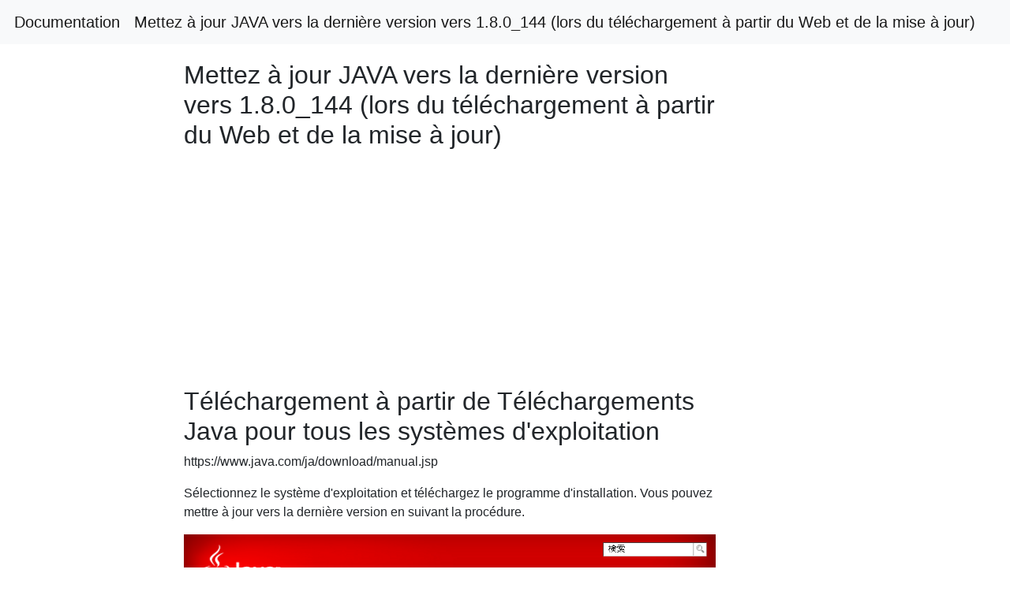

--- FILE ---
content_type: text/html; charset=utf-8
request_url: https://linuxtut.com/fr/0a44ec0efc7d71a6480e/
body_size: 5381
content:

<!DOCTYPE html>
<html lang="fr">
  
<head>
  <meta http-equiv="Content-Type" content="text/html; charset=UTF-8">
  <meta name="viewport" content="width=device-width, initial-scale=1.0, maximum-scale=1.0, user-scalable=0">
  <meta name="apple-mobile-web-app-capable" content="yes">
  <!-- <meta name="google-site-verification" content="LHKnbEBOKdIyvrFSKTqbQp8IEg_ApB-FLUqci4eDRc0" /> -->
  
  <title>Mettez à jour JAVA vers la dernière version vers 1.8.0_144 (lors du téléchargement à partir du Web et de la mise à jour)</title>  
  
<meta name="description" content="Java, update">
<meta property="og:type" content="article">
<meta property="og:locale" content="fr_FR">
<meta property="og:site_name" content="linuxtut.com">
<meta property="og:title" content="Mettez à jour JAVA vers la dernière version vers 1.8.0_144 (lors du téléchargement à partir du Web et de la mise à jour)">
<meta property="og:description" content="Java, update">
<meta property="article:published_time" content="2020-11-16T00:00:00+00:00">
<meta property="article:modified_time" content="2017-08-15T00:00:00+00:00">
<meta property="article:tag" content="Java, update" />
<meta property="article:section" content="Java, update" />

  
<link rel="shortcut icon" type="image/png" href="/py.png">
<link rel="stylesheet" href="https://cdn.jsdelivr.net/npm/bootstrap@4.3.1/dist/css/bootstrap.min.css">
<link rel="stylesheet" href="https://cdn.jsdelivr.net/npm/highlight.js@10.1.2/styles/atelier-estuary-light.css">
<link rel="stylesheet" type="text/css" href="/css/style.css">

<!-- Global site tag (gtag.js) - Google Analytics -->
<script async src="https://www.googletagmanager.com/gtag/js?id=UA-173616697-1"></script>
<script>
  window.dataLayer = window.dataLayer || [];
  function gtag(){dataLayer.push(arguments);}
  gtag('js', new Date());

  gtag('config', 'UA-173616697-1');
</script>

</head>
  <body>
  


<nav class="navbar navbar-expand-md bg-light navbar-light">
  <a class="navbar-brand" href="/fr/0a44ec0efc7d71a6480e">Documentation</a>
  <a class="navbar-brand" href="/fr/0a44ec0efc7d71a6480e">Mettez à jour JAVA vers la dernière version vers 1.8.0_144 (lors du téléchargement à partir du Web et de la mise à jour)</a>
</nav>
<!-- ads -->
<div style="width: 18%; height: auto !important; position: fixed; left: 72%; top: 20%; z-index: 9999999">
  
  <script async src="https://pagead2.googlesyndication.com/pagead/js/adsbygoogle.js"></script>
  <!-- do_ads_new_ui -->
  <ins class="adsbygoogle"
       style="display:block"
       data-ad-client="ca-pub-6575041992772322"
       data-ad-slot="9051325520"
       data-ad-format="auto"
       data-full-width-responsive="true"></ins>
  <script>
       (adsbygoogle = window.adsbygoogle || []).push({});
  </script>

  </div>
  
  <!-- end ads -->

    
    <div class="container" id="article202011">
    
      <div>
        <h1>Mettez à jour JAVA vers la dernière version vers 1.8.0_144 (lors du téléchargement à partir du Web et de la mise à jour)</h1>
      </div>



      <div style="margin-top: 20px; width: 100%;">

        <script async src="https://pagead2.googlesyndication.com/pagead/js/adsbygoogle.js"></script>
        <!-- ng1 -->
        <ins class="adsbygoogle"
             style="display:block"
             data-ad-client="ca-pub-6575041992772322"
             data-ad-slot="4256997528"
             data-ad-format="auto"
             data-full-width-responsive="true"></ins>
        <script>
             (adsbygoogle = window.adsbygoogle || []).push({});
        </script>
<!-- BEGINNNNNNNNNNNNN -->
<h1>Téléchargement à partir de Téléchargements Java pour tous les systèmes d'exploitation</h1>
<p>https://www.java.com/ja/download/manual.jsp</p>
<p>Sélectionnez le système d'exploitation et téléchargez le programme d'installation. Vous pouvez mettre à jour vers la dernière version en suivant la procédure.</p>
<p><img src="https://qiita-image-store.s3.amazonaws.com/0/192219/44a63256-8a19-fc80-ab3f-cfa663e1213d.png" alt="qiita.png" /></p>
<p>Lancez le programme d'installation.</p>
<p><img src="https://qiita-image-store.s3.amazonaws.com/0/192219/c0c685de-1474-bcd2-8686-9891da087240.png" alt="qiita.png" /></p>
<p>Suivez les instructions à l'écran pour installer.</p>
<p>Lancez Windows Power Shell (ou l'invite de commande) et tapez java -version.</p>
<p>La sortie est la suivante. Succès s'il s'agit de la version Java souhaitée.</p>
<p>--
java version &quot;1.8.0_144&quot;
Java(TM) SE Runtime Environment (build 1.8.0_144-b01)
Java HotSpot(TM) Client VM (build 25.144-b01, mixed mode)</p>
<p>--</p>
<p><img src="https://qiita-image-store.s3.amazonaws.com/0/192219/5c5b3695-66ee-b944-6ff8-c13be0e37602.png" alt="qiita.png" /></p>
<p>Java SE Development Kit 8 Downloads</p>
<p><img src="https://qiita-image-store.s3.amazonaws.com/0/192219/7e41b855-0c46-6e52-1328-4c90bb4bc1df.png" alt="qiita.png" /></p>
<p>Aussi DL et installez Java SE Development Kit 8u144.
jdk-8u144-windows-x64.exe (les fichiers à télécharger varient en fonction de l'environnement.)</p>
<p>C'est OK si l'état de l'installation est le suivant.</p>
<p><img src="https://qiita-image-store.s3.amazonaws.com/0/192219/d87aee5e-1379-ebde-7c56-30f2b590c0cb.png" alt="qiita.png" /></p>
<p>c'est tout</p>

<!-- ENDDDDDDDDDDDDDDDDDDDDDDDDDDDDD -->
<script async src="https://pagead2.googlesyndication.com/pagead/js/adsbygoogle.js"></script>
<!-- ng_ads_new_ui -->
<ins class="adsbygoogle"
     style="display:block"
     data-ad-client="ca-pub-6575041992772322"
     data-ad-slot="8191531813"
     data-ad-format="auto"
     data-full-width-responsive="true"></ins>
<script>
     (adsbygoogle = window.adsbygoogle || []).push({});
</script>


        <div style="margin-top: 30px;">
          <div class="link-top" style="margin-top: 1px;"></div>
          <p>
            <font size="4">Recommended Posts</font>
            <!-- BEGIN LINK *************************  -->

            
            
              <div style="margin-top: 10px;">
                  <a href="/fr/0a44ec0efc7d71a6480e">Mettez à jour JAVA vers la dernière version vers 1.8.0_144 (lors du téléchargement à partir du Web et de la mise à jour)</a>
              </div>
            
            
              <div style="margin-top: 10px;">
                  <a href="/fr/9bfd0a2102d40af9cdd9">Comment écrire et noter lors de la migration de VB vers JAVA</a>
              </div>
            
            
              <div style="margin-top: 10px;">
                  <a href="/fr/c6338b352dd39f8e7cf6">ClassCastException se produit lors de la migration de Java7 vers Java8 ~ Génériques et surcharge ~</a>
              </div>
            
            
              <div style="margin-top: 10px;">
                  <a href="/fr/f3db6bba86692c3c7733">Mettre à jour vers la dernière version sans spécifier la version avec le wrapper gradle</a>
              </div>
            
            
              <div style="margin-top: 10px;">
                  <a href="/fr/d7ca025f9726cca51b49">La route de JavaScript à Java</a>
              </div>
            
            
              <div style="margin-top: 10px;">
                  <a href="/fr/b69ef50a16156a9cde94">De Java naissant (3 ans) à Node.js (4 ans). Et l&#39;impression de retourner à Java</a>
              </div>
            
            
              <div style="margin-top: 10px;">
                  <a href="/fr/dcd27151be3fb23d2c09">[Java] Comment convertir du type String en type Path et obtenir le chemin</a>
              </div>
            
            
              <div style="margin-top: 10px;">
                  <a href="/fr/f9148de0a2a06b4e01ff">Construction de l&#39;environnement AWS Cloud9 Mettez à jour Ruby vers la dernière version stable</a>
              </div>
            
            
              <div style="margin-top: 10px;">
                  <a href="/fr/87a9aca1eb4055bc44fd">[Code Pipeline x Elastic Beanstalk] Mettre à jour la version d&#39;exécution de Java 8 vers Corretto 11 sur la plate-forme Java SE</a>
              </div>
            
            
              <div style="margin-top: 10px;">
                  <a href="/fr/c7c98ae08827a0e6e4b1">Précautions lors de la migration de VB6.0 vers JAVA</a>
              </div>
            
            
              <div style="margin-top: 10px;">
                  <a href="/fr/70bf106b5f796e00b970">[Java] Conseils et problèmes d&#39;erreur lors de la conversion du double en grand décimal</a>
              </div>
            
            
              <div style="margin-top: 10px;">
                  <a href="/fr/db234afef78b65a610ec">J&#39;ai essayé de traduire la grammaire de R et Java [Mis à jour de temps en temps]</a>
              </div>
            
            
              <div style="margin-top: 10px;">
                  <a href="/fr/24b50993bffb06193728">[Promotion de la compréhension de Ruby (1)] Lorsque vous passez de Java à Ruby, commencez par comprendre la différence.</a>
              </div>
            
            
              <div style="margin-top: 10px;">
                  <a href="/fr/296135545b7dea355d88">[procédure de déploiement heroku ③] De la spécification de la version de Ruby au déploiement et accès à l&#39;application (terminé)</a>
              </div>
            
            
              <div style="margin-top: 10px;">
                  <a href="/fr/32ed9c418840085333fc">[Rails] J&#39;ai essayé de faire passer la version de Rails de 5.0 à 5.2</a>
              </div>
            
            
              <div style="margin-top: 10px;">
                  <a href="/fr/54b67a41537a21dc37bb">[Java] Exemple de programme qui acquiert les valeurs maximum et minimum d&#39;un tableau</a>
              </div>
            
            
              <div style="margin-top: 10px;">
                  <a href="/fr/69b0c7b2417079345d37">Résumé de la mousse lors de la mise à jour de JMockit 1.4 vers 1.30</a>
              </div>
            
            
              <div style="margin-top: 10px;">
                  <a href="/fr/c2c053670bae41cf2d3f">[Java / PostgreSQL] Connectez l&#39;application WEB à la base de données</a>
              </div>
            
            
              <div style="margin-top: 10px;">
                  <a href="/fr/867aeba80f3a3429d4c9">Lors de l&#39;insertion de Java vers MySQL, obtenez Auto_Increment_ID (valeur de numérotation automatique) comme valeur de retour</a>
              </div>
            
            
              <div style="margin-top: 10px;">
                  <a href="/fr/b1d344c5588dab973a06">Bibliothèque non chargée lors de la tentative de mise à niveau de la version ruby et des rails s</a>
              </div>
            
            
              <div style="margin-top: 10px;">
                  <a href="/fr/0fd09117beb74e848146">3. Créez une base de données à laquelle accéder à partir du module Web</a>
              </div>
            
            
              <div style="margin-top: 10px;">
                  <a href="/fr/14f1d0551d5c2f0db3e0">Convertir l&#39;énumération Java et JSON vers et depuis Jackson</a>
              </div>
            
            
              <div style="margin-top: 10px;">
                  <a href="/fr/20f7be2d0bc2cbeb8d20">[Java] Je souhaite calculer la différence par rapport à la date</a>
              </div>
            
            
              <div style="margin-top: 10px;">
                  <a href="/fr/2e147afeca8a609ef3b9">Comment écrire Scala du point de vue de Java</a>
              </div>
            
            
              <div style="margin-top: 10px;">
                  <a href="/fr/4b895a281c48c7778133">[Java] Comment extraire le nom du fichier du chemin</a>
              </div>
            
            
              <div style="margin-top: 10px;">
                  <a href="/fr/5d08a74c17b3497d9e70">Langage Java du point de vue de Kotlin et C #</a>
              </div>
            
            
              <div style="margin-top: 10px;">
                  <a href="/fr/a2ce50d3387cfa0f62f2">Classes et instances Java comprises dans la figure</a>
              </div>
            
            
              <div style="margin-top: 10px;">
                  <a href="/fr/cec1471c9bff74d01961">Kotlin peut faire passer le monde de l&#39;application au Web</a>
              </div>
            
            
              <div style="margin-top: 10px;">
                  <a href="/fr/1ce24079f4daafc73b4a">Changements de Java 8 à Java 11</a>
              </div>
            
            
              <div style="margin-top: 10px;">
                  <a href="/fr/1e05a31c3faac42f0b74">Somme de Java_1 à 100</a>
              </div>
            
            
              <div style="margin-top: 10px;">
                  <a href="/fr/9d61620ac8424ce194fe">De Java à Ruby !!</a>
              </div>
            
            
              <div style="margin-top: 10px;">
                  <a href="/fr/36ca06707555a92795b2">En Java, je souhaite couper plusieurs caractères spécifiés uniquement du début et de la fin.</a>
              </div>
            
            
              <div style="margin-top: 10px;">
                  <a href="/fr/211ffa773c1758578b1c">Trouvez la classe d&#39;adresse et le type d&#39;adresse à partir de l&#39;adresse IP avec Java</a>
              </div>
            
            
              <div style="margin-top: 10px;">
                  <a href="/fr/26df8aae2d23bf84880a">JSON en Java et Jackson Partie 1 Renvoyer JSON à partir du serveur</a>
              </div>
            
            
              <div style="margin-top: 10px;">
                  <a href="/fr/328eee3689f280b3a582">Échec de la création de la machine virtuelle Java lors de l&#39;installation d&#39;Eclipse.</a>
              </div>
            
            
              <div style="margin-top: 10px;">
                  <a href="/fr/39bdd73a910417a9a8df">[JDBC] J&#39;ai essayé d&#39;accéder à la base de données SQLite3 depuis Java.</a>
              </div>
            
            
              <div style="margin-top: 10px;">
                  <a href="/fr/3a527fb5a1ca0939ae54">J&#39;ai essayé de résumer les bases de kotlin et java</a>
              </div>
            
            
              <div style="margin-top: 10px;">
                  <a href="/fr/4379b061b26d040f3501">Différence entre Java et JavaScript (comment trouver la moyenne)</a>
              </div>
            
            
              <div style="margin-top: 10px;">
                  <a href="/fr/44247d5275176978ebe3">Accédez à l&#39;abréviation à partir de 5 exemples de listes Java en italique</a>
              </div>
            
            
              <div style="margin-top: 10px;">
                  <a href="/fr/59370e3daf88727c58db">Commande pour vérifier le nombre et l&#39;état des threads Java</a>
              </div>
            
            
              <div style="margin-top: 10px;">
                  <a href="/fr/5d79727d5bad59c039d2">Application Android qui sélectionne et affiche des images de la galerie</a>
              </div>
            
            
              <div style="margin-top: 10px;">
                  <a href="/fr/96e9f6382b810ca88524">[Java] [jackson] Correspond à la virgule de fin (virgule de fin) lors de l&#39;analyse de JSON.</a>
              </div>
            
            
              <div style="margin-top: 10px;">
                  <a href="/fr/a75f41b0430f57a0bad1">Corrigez le code de caractère en Java et lisez à partir de l&#39;URL</a>
              </div>
            
            
              <div style="margin-top: 10px;">
                  <a href="/fr/d1eec297a9c0d85bcdf1">[Java] Utilisez ResolverStyle.LENIENT pour bien gérer la date et l&#39;heure</a>
              </div>
            
            
              <div style="margin-top: 10px;">
                  <a href="/fr/30a8155f617ff8498deb">Comparaison des chaînes de version lorsque vous souhaitez brancher le traitement entre deux versions (implémentation Java)</a>
              </div>
            
            
              <div style="margin-top: 10px;">
                  <a href="/fr/dea743f8fb429eed89f5">Que faire si l&#39;application n&#39;est pas créée avec la dernière version de Rails installée lorsque les rails sont neufs</a>
              </div>
            
            
              <div style="margin-top: 10px;">
                  <a href="/fr/15fe5f989342b53a887a">Java version 8 et fonctionnalités ultérieures</a>
              </div>
            
            
              <div style="margin-top: 10px;">
                  <a href="/fr/1b970e1c09e8b8ffd71c">Comment abaisser la version java</a>
              </div>
            
            
              <div style="margin-top: 10px;">
                  <a href="/fr/1bb2f0275d89d95385ea">Migration de Cobol vers JAVA</a>
              </div>
            
            
              <div style="margin-top: 10px;">
                  <a href="/fr/4b13e06af04dc937d0d9">Nouvelles fonctionnalités de Java7 à Java8</a>
              </div>
            
            
              <div style="margin-top: 10px;">
                  <a href="/fr/7628c86ad8c69dfd3f03">Connectez-vous de Java à PostgreSQL</a>
              </div>
            
            
              <div style="margin-top: 10px;">
                  <a href="/fr/e2211263385790711ace">De Java inefficace à Java efficace</a>
              </div>
            
            
              <div style="margin-top: 10px;">
                  <a href="/fr/ffe429cdc529f8cbea60">Entrée dans la console Java</a>
              </div>
            
            
              <div style="margin-top: 10px;">
                  <a href="/fr/11cf219f1be464df24ae">[Java] Divers résumés joints aux chefs de classe et aux membres</a>
              </div>
            
            
              <div style="margin-top: 10px;">
                  <a href="/fr/1d161c27b71c62906056">Changer la version de java installée par SDKMAN lors du déplacement de répertoires</a>
              </div>
            
            
              <div style="margin-top: 10px;">
                  <a href="/fr/299d6c2991cef630c967">Installez le plugin memcached sur MySQL et accédez à partir de Java</a>
              </div>
            
            
              <div style="margin-top: 10px;">
                  <a href="/fr/4b820f96ad199ce429d1">Je veux revenir à l&#39;écran précédent avec kotlin et java!</a>
              </div>
            
            
              <div style="margin-top: 10px;">
                  <a href="/fr/72361cb91f84eb22e149">Android: Comment gérer &#34;Impossible de déterminer la version Java à partir de &#39;10 .0.1 &#39;&#34;</a>
              </div>
            
            


            
            <!-- END LINK *************************  -->
            
          </p>
        </div>

      </div>
    </div>
    
<div class="footer text-center" style="margin-top: 40px;">
  <!-- <p>
    Licensed under cc by-sa 3.0 with attribution required.
  </p> -->
</div>




<script src="https://cdn.jsdelivr.net/npm/jquery@3.4.1/dist/jquery.min.js"></script>
<script src="https://cdn.jsdelivr.net/npm/bootstrap@4.3.1/dist/js/bootstrap.min.js"></script>
<script src="https://cdn.jsdelivr.net/gh/highlightjs/cdn-release@10.1.2/build/highlight.min.js"></script>

<!-- ads -->
<script data-ad-client="ca-pub-6575041992772322" async src="https://pagead2.googlesyndication.com/pagead/js/adsbygoogle.js"></script>
<!-- end ads -->

  <script defer src="https://static.cloudflareinsights.com/beacon.min.js/vcd15cbe7772f49c399c6a5babf22c1241717689176015" integrity="sha512-ZpsOmlRQV6y907TI0dKBHq9Md29nnaEIPlkf84rnaERnq6zvWvPUqr2ft8M1aS28oN72PdrCzSjY4U6VaAw1EQ==" data-cf-beacon='{"version":"2024.11.0","token":"b2ca7ed4faea463abbb62a3a1ef5a2a8","r":1,"server_timing":{"name":{"cfCacheStatus":true,"cfEdge":true,"cfExtPri":true,"cfL4":true,"cfOrigin":true,"cfSpeedBrain":true},"location_startswith":null}}' crossorigin="anonymous"></script>
</body>
</html>

--- FILE ---
content_type: text/html; charset=utf-8
request_url: https://www.google.com/recaptcha/api2/aframe
body_size: 265
content:
<!DOCTYPE HTML><html><head><meta http-equiv="content-type" content="text/html; charset=UTF-8"></head><body><script nonce="tXDKPF6vbpcgegzyLtSauA">/** Anti-fraud and anti-abuse applications only. See google.com/recaptcha */ try{var clients={'sodar':'https://pagead2.googlesyndication.com/pagead/sodar?'};window.addEventListener("message",function(a){try{if(a.source===window.parent){var b=JSON.parse(a.data);var c=clients[b['id']];if(c){var d=document.createElement('img');d.src=c+b['params']+'&rc='+(localStorage.getItem("rc::a")?sessionStorage.getItem("rc::b"):"");window.document.body.appendChild(d);sessionStorage.setItem("rc::e",parseInt(sessionStorage.getItem("rc::e")||0)+1);localStorage.setItem("rc::h",'1768751012045');}}}catch(b){}});window.parent.postMessage("_grecaptcha_ready", "*");}catch(b){}</script></body></html>